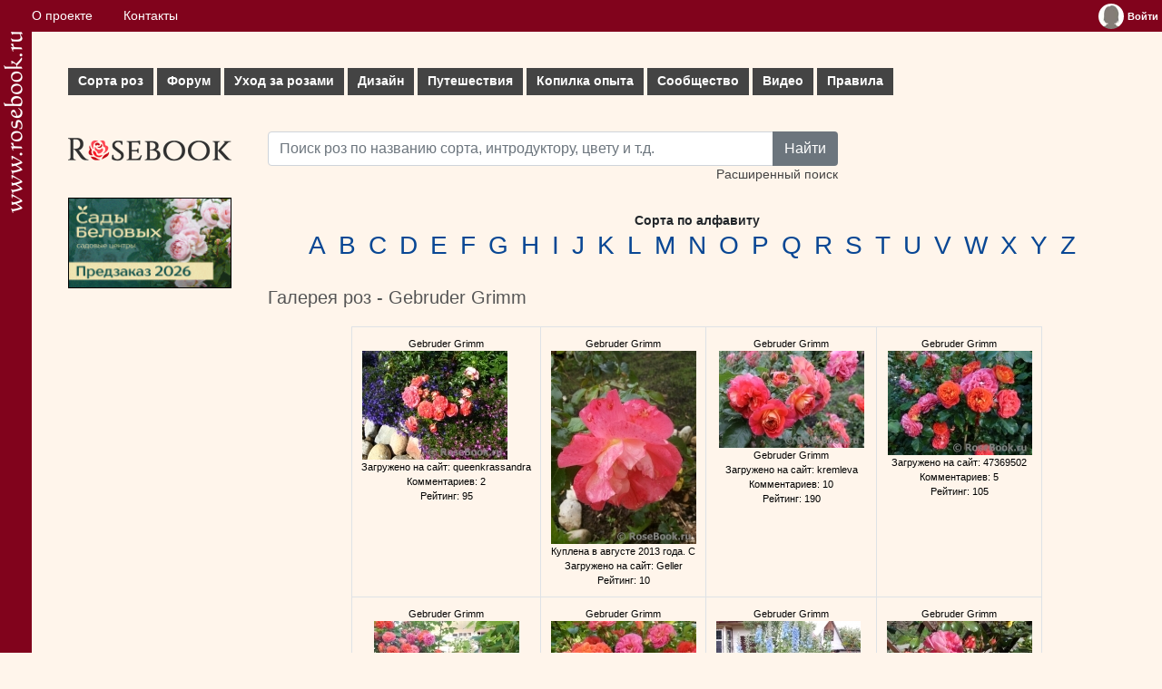

--- FILE ---
content_type: text/html; charset=UTF-8
request_url: https://www.rosebook.ru/roses/gallery/gebruder-grimm/page-5/
body_size: 5140
content:
<!DOCTYPE html>
<html lang="ru">
	<head>
		<!-- Global site tag (gtag.js) - Google Analytics -->
		<script type="text/javascript" data-ad-client="ca-pub-9296335696938894" async src="https://pagead2.googlesyndication.com/pagead/js/adsbygoogle.js"></script>
		<script type="text/javascript" async src="https://www.googletagmanager.com/gtag/js?id=UA-179763600-1"></script>
		<script>
			window.dataLayer = window.dataLayer || [];
			function gtag() {
				dataLayer.push(arguments);
			}
			gtag('js', new Date());
			gtag('config', 'UA-179763600-1');
		</script>
		<title>Галерея роз - Gebruder Grimm - Энциклопедия роз</title>
		<meta name="keywords" content="Галерея, роз, Gebruder Grimm">
		<meta name="description" content="Галерея роз - Gebruder Grimm">
		<meta http-equiv="Content-Type" content="text/html;charset=utf-8">
		<meta name="viewport" content="width=device-width, initial-scale=1">
		<meta name="msapplication-TileColor" content="#ffffff">
		<meta name="theme-color" content="#ffffff">
		<link rel="apple-touch-icon" sizes="180x180" href="/apple-touch-icon.png">
		<link rel="icon" type="image/png" sizes="32x32" href="/favicon-32x32.png">
		<link rel="icon" type="image/png" sizes="16x16" href="/favicon-16x16.png">
		<link rel="manifest" href="/site.webmanifest">
		<link rel="mask-icon" href="/safari-pinned-tab.svg" color="#e11c26">
		<link rel="stylesheet" href="/vendors/bootstrap/bootstrap.min.css">
		<link rel="stylesheet" type="text/css" href="/css/style.css">
		<link rel="stylesheet" type="text/css" href="/css/index.css">
		<script type="text/javascript" src="/files/js/common.js"></script>	</head>
	<body>
		<div class="flex-cont">
			<div class="flex-box">
				<a href="/" title="Энциклопедия роз"><img src="/img/logo-str.png" width="21px" alt="www.rosebook.ru"></a>
			</div>
			<div class="flex-box">
				<div class="cont">
					<div class="topbar">
						<div class="wrapper">
							<nav>
								<ul class="topbar__menu">
									<li><a href="/about/">О проекте</a></li>
									<li><a href="/feedback/">Контакты</a></li>
																	</ul>
							</nav>
							<div class="topbar__enter">
								<div class="widget_user"><table cellpadding="0" cellspacing="0" border="0"><tbody><tr><td valign="top"><a href="/users/log-in/" title="Войти"><img align="left" src="/img/avatar.jpg" border="none" alt="Войти"></a></td><td valign="middle"><a href="/users/log-in/" class="user_name" title="Войти"><span>Войти</span></a></td></tr></tbody></table>
			<ul class="user_menu">
				<li><a href="/users/sign-up/">Зарегистрироваться</a></li>
				<li><a href="/users/password-remember/">Забыли пароль?</a></li>
			</ul></div>							</div>
						</div>
					</div>
					<div class="box container">
						<div class="row row_menu">
							
    <nav>
        <ul id="mm">
            <li>
                <a href="/roses/" class="mm__parent">Сорта роз<i class="plus"></i></a>
                <ul class="subs subs_columns">
                    <li><a href="/roses/">Все сорта по алфавиту</a></li>
                    <li><a href="/roses/types/">Сорта по характеристикам</a></li>
                    <li>
                        <div>Популярные темы:</div>
                        <a href="/roses/gallery/">Галереи сортов роз</a>
                        <a href="/roses/gallery/stambs/">Штамбовые розы</a>
                        <a href="/roses/gallery/new/">Новые фото</a>
                        <a href="/roses/new/">Новые сорта</a>
                    </li>
                    <li><a href="/articles/stati-o-sortah/">СТАТЬИ О СОРТАХ</a></li>
                    <li>
                        <div>Голосование:</div>
                        <a href="/roses/all-rates/">Все голосования</a>
                        <a href="/roses/favorites/">Сорта-любимцы</a>
                        <a href="/roses/best/">Лучшие сорта по результатам голосования</a>
                        <a href="/roses/fragrance/">Самые ароматные сорта</a>
                        <a href="/roses/rain/">Самые устойчивые к дождю сорта</a>
                        <a href="/roses/florescence/">Самые обильно цветущие сорта</a>
                        <a href="/roses/black-list/">Черный список</a>
                    </li>
                </ul>
            </li>
            <li>
                <a href="/topics/" class="mm__parent">Форум<i class="plus"></i></a>
                <ul class="subs">
                    <li>
                        <a href="/topics/obsuzhdenie-sortov/">Форум обсуждения сортов</a>
                        <a href="/topics/dizajn/">Форум по дизайну розариев</a>
                        <a href="/topics/uhod/">Форум по уходу</a>
                        <a href="/topics/gde-kupit/">Обсуждение магазинов</a>
                        <a href="/topics/obwie-voprosy/">Форум по общим вопросам</a>
                        <a href="/roses/modern-shrub/opredelitel/">ОПРЕДЕЛИТЕЛЬ</a>
                        <a href="/articles/uhod-za-rozami/menjalka/">МЕНЯЛКА</a>
                        <a href="/roses/modern-shrub/composition/">КОМПОЗИЦИИ (Розы в интерьере)</a>
                    </li>
                </ul>
            </li>
            <li>
                <a href="/articles/uhod-za-rozami/" class="mm__parent">Уход за розами<i class="plus"></i></a>
                <ul class="subs subs_columns">
                    <li><a href="/articles/posadka-roz/">Посадка</a></li>
                    <li><a href="/articles/obrezka-roz/">Обрезка</a></li>
                    <li><a href="/articles/podkormki/">Подкормки и уход в течение лета</a></li>
                    <li><a href="/articles/vrediteli-i-bolezni/">Вредители и болезни - ФОТОГАЛЕРЕЯ</a></li>
                    <li><a href="/articles/stati-o-vrediteljah-i-boleznjah/">Статьи о вредителях и болезнях</a></li>
                    <li><a href="/articles/ukrytie-na-zimu-i-zimovka-roz/">Укрытие на зиму и зимовка</a></li>
                    <li><a href="/articles/razmnozhenie-roz/">Размножение</a></li>
                    <li>
                        <div>Популярные темы:</div>
                        <a href="/need-help/">Скорая помощь</a>
                        <a href="/roses/other_non_disease/opredelitel-vreditelej-i-boleznej/">ОПРЕДЕЛИТЕЛЬ ВРЕДИТЕЛЕЙ И БОЛЕЗНЕЙ</a>
                        <a href="/articles/podkormki/priznaki-nehvatki-ili-izbytka-jelementov-pitanija/">Признаки нехватки/избытка элементов питания</a>
                        <a href="/articles/uhod-za-shtambovymi-rozami/">Уход за штамбовыми розами</a>
                        <a href="/articles/razmnozhenie-roz/podvoi-dlja-roz/">Подвои для роз</a>
                    </li>
                </ul>
            </li>
            <li>
                <a href="/articles/rozy-v-sadu-dizajn/" class="mm__parent">Дизайн<i class="plus"></i></a>
                <ul class="subs subs_columns">
                    <li>
                        <a href="/articles/kompanony-dlja-roz/">Компаньоны для роз</a>
                        <a href="/articles/rabota-s-cvetom/">Работа с цветом</a>
                        <a href="/articles/rozy-v-miksborderah/">Розы в миксбордерах</a>
                        <a href="/articles/planiruem-rozarij/">Планируем розарий</a>
                    </li>
                    <li>
                        <div>Голосование:</div>
                        <a href="/users/gardens/best-list/">Лучшие сады/цветники наших розоводов<br />(по результатам голосования)</a>
                        <a href="/users/gardens/snusvecla1/">Сад недели</a>
                    </li>
                    <li>
                        <div>Популярные темы:</div>
                        <a href="/articles/kompanony-dlja-roz/rozy-s-klematisami-sochetanija-luchshie-sorta/">Розы с клематисами</a>
                        <a href="/articles/kompanony-dlja-roz/rozy-so-zlakami/">Розы со злаками</a>
                    </li>
                </ul>
            </li>
            <li>
                <a href="/articles/puteshestvija/" class="mm__parent">Путешествия<i class="plus"></i></a>
                <ul class="subs">
                    <li>
                        <a href="/articles/puteshestvija-francija/">Франция</a>
                        <a href="/articles/puteshestvija-velikobritanija/">Великобритания</a>
                        <a href="/articles/puteshestvija-belgija/">Бельгия</a>
                        <a href="/articles/puteshestvija-gollandija/">Голландия</a>
                    </li>
                    <li>
                        <div>Популярные темы:</div>
                        <a href="/articles/puteshestvija-francija/sad-kloda-mone-v-zhiverni-francija/">Сад Клода Моне в Живерни</a>
                    </li>
                </ul>
            </li>
            <li>
                <a href="/articles/kopilka-opyta/" class="mm__parent">Копилка опыта<i class="plus"></i></a>
                <ul class="subs subs_columns">
                    <li>
                        <a href="/articles/gde-kupit/">Где купить</a>
                        <a href="/articles/ssylki/ssylki/">Ссылки</a>
                        <a href="/articles/sekrety-uhoda/">Секреты ухода</a>
                        <a href="/articles/svoimi-rukami/">Своими руками</a>
                        <a href="/articles/fotografija/">Советы начинающим фотографам</a>
                    </li>
                    <li>
                        <div>Популярные темы:</div>
                        <a href="/articles/kopilka-opyta/pohod-po-zlachnym-mestam-ili-gde-kupit-rozy-v-moskve/">Где купить: Москва</a>
                        <a href="/articles/svoimi-rukami/prostoj-obelisk-dlja-roz-i-klematisov/">Обелиски для роз</a>
                    </li>
                </ul>
            </li>
            <li>
                <a href="/articles/soobshhestvo/" class="mm__parent">Сообщество<i class="plus"></i></a>
                <ul class="subs">
                    <li>
                        <a href="/users/">Участники</a>
                        <a href="/users/gardens/">Сады/цветники</a>
                        <a href="/blogs/">Дневники</a>
                    </li>
                </ul>
            </li>
            <li><a href="/articles/video/">Видео</a></li>
            <li><a href="/articles/pravila/">Правила</a></li>
        </ul>
    </nav>						</div>
						<div class="row">
							<div class="col text-left" style="max-width:220px">
								<div class="text-left"><a href="/" id="logo" title="Энциклопедия роз"></a></div>
								<div class="text-left">			<div class="mt-2">
			<a href="https://greensad36.ru/rose/?utm_source=rosebook&utm_medium=special&utm_campaign=rose&erid=2Vtzqx4jFts" rel="nofollow" target="_blank">
				<img src="/img/ads/Sady_Belovyh-360x200_2026.gif" width="180px" height="100px"" style="border:1px solid black" alt="Сады Беловых: садовые центры и питомник растений">
			</a>
		</div>
								</div>
							</div>
							<div class="col">
								<div>
									<div class="row search-row">
										<form action="/roses/" method="get" class="form_search">
											<div class="input-group">
												<input type="text" class="form-control string" name="search_simple" id="search_simple" placeholder="Поиск роз по названию сорта, интродуктору, цвету и т.д.">
												<button type="submit" class="btn btn-secondary">Найти</button>
											</div>
											<div>
												<a href="/roses/search-extend/">Расширенный поиск</a>
											</div>
										</form>
									</div>
									
								</div>
								<div>
									<div class="roses_literals">Сорта по алфавиту<br /> <h3><a href="/roses/gallery/A/" class="link">A</a></h3>  <h3><a href="/roses/gallery/B/" class="link">B</a></h3>  <h3><a href="/roses/gallery/C/" class="link">C</a></h3>  <h3><a href="/roses/gallery/D/" class="link">D</a></h3>  <h3><a href="/roses/gallery/E/" class="link">E</a></h3>  <h3><a href="/roses/gallery/F/" class="link">F</a></h3>  <h3><a href="/roses/gallery/G/" class="link">G</a></h3>  <h3><a href="/roses/gallery/H/" class="link">H</a></h3>  <h3><a href="/roses/gallery/I/" class="link">I</a></h3>  <h3><a href="/roses/gallery/J/" class="link">J</a></h3>  <h3><a href="/roses/gallery/K/" class="link">K</a></h3>  <h3><a href="/roses/gallery/L/" class="link">L</a></h3>  <h3><a href="/roses/gallery/M/" class="link">M</a></h3>  <h3><a href="/roses/gallery/N/" class="link">N</a></h3>  <h3><a href="/roses/gallery/O/" class="link">O</a></h3>  <h3><a href="/roses/gallery/P/" class="link">P</a></h3>  <h3><a href="/roses/gallery/Q/" class="link">Q</a></h3>  <h3><a href="/roses/gallery/R/" class="link">R</a></h3>  <h3><a href="/roses/gallery/S/" class="link">S</a></h3>  <h3><a href="/roses/gallery/T/" class="link">T</a></h3>  <h3><a href="/roses/gallery/U/" class="link">U</a></h3>  <h3><a href="/roses/gallery/V/" class="link">V</a></h3>  <h3><a href="/roses/gallery/W/" class="link">W</a></h3>  <h3><a href="/roses/gallery/X/" class="link">X</a></h3>  <h3><a href="/roses/gallery/Y/" class="link">Y</a></h3>  <h3><a href="/roses/gallery/Z/" class="link">Z</a></h3> </div><h2 class="header">Галерея роз - Gebruder Grimm</h2><form name="img_form" id="img_form" action="/roses/gallery/gebruder-grimm/page-5/" method="post"><table align="center" cellpadding="0" cellspacing="0" border="0" class="roses_gallery"><tr><td valign="top" align="center" class="border">
           <table align="center" cellpadding="0" cellspacing="0" border="0">
              <tr>
                 <td align="center">
                    <table align="center" cellpadding="0" cellspacing="0" border="0"><tr><td colspan="2" align="center" class="sort_image_sign"><span >Gebruder Grimm</span></td></tr><tr><td valign="top"></td><td><a href="/roses/gallery/floribunda/gebruder-grimm/82/"><img src="/components/roses/images/pictures/small/90096.jpg" alt="Gebruder Grimm" title="Gebruder Grimm" border="none" /></a></td></tr><tr><td colspan="2" align="center" class="sort_image_sign">Загружено на сайт: queenkrassandra<br />Комментариев: 2<br />Рейтинг: 95</td></tr></table>
                 </td>
              </tr>
           </table>
        </td>
       <td valign="top" align="center" class="border">
           <table align="center" cellpadding="0" cellspacing="0" border="0">
              <tr>
                 <td align="center">
                    <table align="center" cellpadding="0" cellspacing="0" border="0"><tr><td colspan="2" align="center" class="sort_image_sign"><span >Gebruder Grimm</span></td></tr><tr><td valign="top"></td><td><a href="/roses/gallery/floribunda/gebruder-grimm/83/"><img src="/components/roses/images/pictures/small/91322.jpg" alt="Gebruder Grimm" title="Gebruder Grimm" border="none" /></a></td></tr><tr><td colspan="2" align="center" class="sort_image_sign">Куплена в августе 2013 года. С<br />Загружено на сайт: Geller<br />Рейтинг: 10</td></tr></table>
                 </td>
              </tr>
           </table>
        </td>
       <td valign="top" align="center" class="border">
           <table align="center" cellpadding="0" cellspacing="0" border="0">
              <tr>
                 <td align="center">
                    <table align="center" cellpadding="0" cellspacing="0" border="0"><tr><td colspan="2" align="center" class="sort_image_sign"><span >Gebruder Grimm</span></td></tr><tr><td valign="top"></td><td><a href="/roses/gallery/floribunda/gebruder-grimm/84/"><img src="/components/roses/images/pictures/small/94308.jpg" alt="Gebruder Grimm" title="Gebruder Grimm" border="none" /></a></td></tr><tr><td colspan="2" align="center" class="sort_image_sign">Gebruder Grimm<br />Загружено на сайт: kremleva<br />Комментариев: 10<br />Рейтинг: 190</td></tr></table>
                 </td>
              </tr>
           </table>
        </td>
       <td valign="top" align="center" class="border">
           <table align="center" cellpadding="0" cellspacing="0" border="0">
              <tr>
                 <td align="center">
                    <table align="center" cellpadding="0" cellspacing="0" border="0"><tr><td colspan="2" align="center" class="sort_image_sign"><span >Gebruder Grimm</span></td></tr><tr><td valign="top"></td><td><a href="/roses/gallery/floribunda/gebruder-grimm/85/"><img src="/components/roses/images/pictures/small/97371.jpg" alt="Gebruder Grimm" title="Gebruder Grimm" border="none" /></a></td></tr><tr><td colspan="2" align="center" class="sort_image_sign">Загружено на сайт: 47369502<br />Комментариев: 5<br />Рейтинг: 105</td></tr></table>
                 </td>
              </tr>
           </table>
        </td>
       </tr><tr><td valign="top" align="center" class="border">
           <table align="center" cellpadding="0" cellspacing="0" border="0">
              <tr>
                 <td align="center">
                    <table align="center" cellpadding="0" cellspacing="0" border="0"><tr><td colspan="2" align="center" class="sort_image_sign"><span >Gebruder Grimm</span></td></tr><tr><td valign="top"></td><td><a href="/roses/gallery/floribunda/gebruder-grimm/86/"><img src="/components/roses/images/pictures/small/101723.jpg" alt="Gebruder Grimm" title="Gebruder Grimm" border="none" /></a></td></tr><tr><td colspan="2" align="center" class="sort_image_sign">Gebruder Grimm 2014<br />Загружено на сайт: dlv1965<br />Комментариев: 3<br />Рейтинг: 165</td></tr></table>
                 </td>
              </tr>
           </table>
        </td>
       <td valign="top" align="center" class="border">
           <table align="center" cellpadding="0" cellspacing="0" border="0">
              <tr>
                 <td align="center">
                    <table align="center" cellpadding="0" cellspacing="0" border="0"><tr><td colspan="2" align="center" class="sort_image_sign"><span >Gebruder Grimm</span></td></tr><tr><td valign="top"></td><td><a href="/roses/gallery/floribunda/gebruder-grimm/87/"><img src="/components/roses/images/pictures/small/101724.jpg" alt="Gebruder Grimm" title="Gebruder Grimm" border="none" /></a></td></tr><tr><td colspan="2" align="center" class="sort_image_sign">Gebruder Grimm 2014<br />Загружено на сайт: dlv1965<br />Комментариев: 8<br />Рейтинг: 160</td></tr></table>
                 </td>
              </tr>
           </table>
        </td>
       <td valign="top" align="center" class="border">
           <table align="center" cellpadding="0" cellspacing="0" border="0">
              <tr>
                 <td align="center">
                    <table align="center" cellpadding="0" cellspacing="0" border="0"><tr><td colspan="2" align="center" class="sort_image_sign"><span >Gebruder Grimm</span></td></tr><tr><td valign="top"></td><td><a href="/roses/gallery/floribunda/gebruder-grimm/88/"><img src="/components/roses/images/pictures/small/103495.jpg" alt="Gebruder Grimm" title="Gebruder Grimm" border="none" /></a></td></tr><tr><td colspan="2" align="center" class="sort_image_sign">Загружено на сайт: belkabellezza<br />Комментариев: 5<br />Рейтинг: 140</td></tr></table>
                 </td>
              </tr>
           </table>
        </td>
       <td valign="top" align="center" class="border">
           <table align="center" cellpadding="0" cellspacing="0" border="0">
              <tr>
                 <td align="center">
                    <table align="center" cellpadding="0" cellspacing="0" border="0"><tr><td colspan="2" align="center" class="sort_image_sign"><span >Gebruder Grimm</span></td></tr><tr><td valign="top"></td><td><a href="/roses/gallery/floribunda/gebruder-grimm/89/"><img src="/components/roses/images/pictures/small/107018.jpg" alt="Gebruder Grimm" title="Gebruder Grimm" border="none" /></a></td></tr><tr><td colspan="2" align="center" class="sort_image_sign">Gebruder Grimm<br />Загружено на сайт: allavv<br />Комментариев: 2<br />Рейтинг: 25</td></tr></table>
                 </td>
              </tr>
           </table>
        </td>
       </tr><tr><td valign="top" align="center" class="border">
           <table align="center" cellpadding="0" cellspacing="0" border="0">
              <tr>
                 <td align="center">
                    <table align="center" cellpadding="0" cellspacing="0" border="0"><tr><td colspan="2" align="center" class="sort_image_sign"><span >Gebruder Grimm</span></td></tr><tr><td valign="top"></td><td><a href="/roses/gallery/floribunda/gebruder-grimm/90/"><img src="/components/roses/images/pictures/small/108625.jpg" alt="Gebruder Grimm" title="Gebruder Grimm" border="none" /></a></td></tr><tr><td colspan="2" align="center" class="sort_image_sign">Загружено на сайт: Olga-Temr<br />Комментариев: 4<br />Рейтинг: 205</td></tr></table>
                 </td>
              </tr>
           </table>
        </td>
       <td valign="top" align="center" class="border">
           <table align="center" cellpadding="0" cellspacing="0" border="0">
              <tr>
                 <td align="center">
                    <table align="center" cellpadding="0" cellspacing="0" border="0"><tr><td colspan="2" align="center" class="sort_image_sign"><span >Gebruder Grimm</span></td></tr><tr><td valign="top"></td><td><a href="/roses/gallery/floribunda/gebruder-grimm/91/"><img src="/components/roses/images/pictures/small/109279.jpg" alt="Gebruder Grimm" title="Gebruder Grimm" border="none" /></a></td></tr><tr><td colspan="2" align="center" class="sort_image_sign">Загружено на сайт: Geller<br />Комментариев: 2<br />Рейтинг: 10</td></tr></table>
                 </td>
              </tr>
           </table>
        </td>
       <td valign="top" align="center" class="border">
           <table align="center" cellpadding="0" cellspacing="0" border="0">
              <tr>
                 <td align="center">
                    <table align="center" cellpadding="0" cellspacing="0" border="0"><tr><td colspan="2" align="center" class="sort_image_sign"><span >Gebruder Grimm</span></td></tr><tr><td valign="top"></td><td><a href="/roses/gallery/floribunda/gebruder-grimm/92/"><img src="/components/roses/images/pictures/small/109280.jpg" alt="Gebruder Grimm" title="Gebruder Grimm" border="none" /></a></td></tr><tr><td colspan="2" align="center" class="sort_image_sign">Загружено на сайт: Geller<br />Рейтинг: 25</td></tr></table>
                 </td>
              </tr>
           </table>
        </td>
       <td valign="top" align="center" class="border">
           <table align="center" cellpadding="0" cellspacing="0" border="0">
              <tr>
                 <td align="center">
                    <table align="center" cellpadding="0" cellspacing="0" border="0"><tr><td colspan="2" align="center" class="sort_image_sign"><span >Gebruder Grimm</span></td></tr><tr><td valign="top"></td><td><a href="/roses/gallery/floribunda/gebruder-grimm/93/"><img src="/components/roses/images/pictures/small/109483.jpg" alt="Gebruder Grimm" title="Gebruder Grimm" border="none" /></a></td></tr><tr><td colspan="2" align="center" class="sort_image_sign">Gebruder Grimm <br />Загружено на сайт: daiga<br />Комментариев: 2<br />Рейтинг: 145</td></tr></table>
                 </td>
              </tr>
           </table>
        </td>
       </tr><tr><td valign="top" align="center" class="border">
           <table align="center" cellpadding="0" cellspacing="0" border="0">
              <tr>
                 <td align="center">
                    <table align="center" cellpadding="0" cellspacing="0" border="0"><tr><td colspan="2" align="center" class="sort_image_sign"><span >Gebruder Grimm</span></td></tr><tr><td valign="top"></td><td><a href="/roses/gallery/floribunda/gebruder-grimm/94/"><img src="/components/roses/images/pictures/small/109542.jpg" alt="Gebruder Grimm" title="Gebruder Grimm" border="none" /></a></td></tr><tr><td colspan="2" align="center" class="sort_image_sign">Июнь 2014<br />Загружено на сайт: Viola7-11<br />Комментариев: 3<br />Рейтинг: 90</td></tr></table>
                 </td>
              </tr>
           </table>
        </td>
       <td valign="top" align="center" class="border">
           <table align="center" cellpadding="0" cellspacing="0" border="0">
              <tr>
                 <td align="center">
                    <table align="center" cellpadding="0" cellspacing="0" border="0"><tr><td colspan="2" align="center" class="sort_image_sign"><span >Gebruder Grimm</span></td></tr><tr><td valign="top"></td><td><a href="/roses/gallery/floribunda/gebruder-grimm/95/"><img src="/components/roses/images/pictures/small/109574.jpg" alt="Gebruder Grimm" title="Gebruder Grimm" border="none" /></a></td></tr><tr><td colspan="2" align="center" class="sort_image_sign">Июнь 2014<br />Загружено на сайт: Viola7-11<br />Комментариев: 2<br />Рейтинг: 20</td></tr></table>
                 </td>
              </tr>
           </table>
        </td>
       <td valign="top" align="center" class="border">
           <table align="center" cellpadding="0" cellspacing="0" border="0">
              <tr>
                 <td align="center">
                    <table align="center" cellpadding="0" cellspacing="0" border="0"><tr><td colspan="2" align="center" class="sort_image_sign"><span >Gebruder Grimm</span></td></tr><tr><td valign="top"></td><td><a href="/roses/gallery/floribunda/gebruder-grimm/96/"><img src="/components/roses/images/pictures/small/111002.jpg" alt="Gebruder Grimm" title="Gebruder Grimm" border="none" /></a></td></tr><tr><td colspan="2" align="center" class="sort_image_sign">Gebruder Grimm<br />Загружено на сайт: Rugelda<br />Комментариев: 2<br />Рейтинг: 50</td></tr></table>
                 </td>
              </tr>
           </table>
        </td>
       <td valign="top" align="center" class="border">
           <table align="center" cellpadding="0" cellspacing="0" border="0">
              <tr>
                 <td align="center">
                    <table align="center" cellpadding="0" cellspacing="0" border="0"><tr><td colspan="2" align="center" class="sort_image_sign"><span >Gebruder Grimm</span></td></tr><tr><td valign="top"></td><td><a href="/roses/gallery/floribunda/gebruder-grimm/97/"><img src="/components/roses/images/pictures/small/111705.jpg" alt="Gebruder Grimm" title="Gebruder Grimm" border="none" /></a></td></tr><tr><td colspan="2" align="center" class="sort_image_sign">Gebruder Grimm<br />Загружено на сайт: oliskaAvto<br />Комментариев: 4<br />Рейтинг: 25</td></tr></table>
                 </td>
              </tr>
           </table>
        </td>
       </tr><tr><td valign="top" align="center" class="border">
           <table align="center" cellpadding="0" cellspacing="0" border="0">
              <tr>
                 <td align="center">
                    <table align="center" cellpadding="0" cellspacing="0" border="0"><tr><td colspan="2" align="center" class="sort_image_sign"><span >Gebruder Grimm</span></td></tr><tr><td valign="top"></td><td><a href="/roses/gallery/floribunda/gebruder-grimm/98/"><img src="/components/roses/images/pictures/small/111706.jpg" alt="Gebruder Grimm" title="Gebruder Grimm" border="none" /></a></td></tr><tr><td colspan="2" align="center" class="sort_image_sign">Gebruder Grimm<br />Загружено на сайт: oliskaAvto<br />Комментариев: 1<br />Рейтинг: 10</td></tr></table>
                 </td>
              </tr>
           </table>
        </td>
       <td valign="top" align="center" class="border">
           <table align="center" cellpadding="0" cellspacing="0" border="0">
              <tr>
                 <td align="center">
                    <table align="center" cellpadding="0" cellspacing="0" border="0"><tr><td colspan="2" align="center" class="sort_image_sign"><span >Gebruder Grimm</span></td></tr><tr><td valign="top"></td><td><a href="/roses/gallery/floribunda/gebruder-grimm/99/"><img src="/components/roses/images/pictures/small/111707.jpg" alt="Gebruder Grimm" title="Gebruder Grimm" border="none" /></a></td></tr><tr><td colspan="2" align="center" class="sort_image_sign">Gebruder Grimm<br />Загружено на сайт: oliskaAvto<br />Комментариев: 2<br />Рейтинг: 35</td></tr></table>
                 </td>
              </tr>
           </table>
        </td>
       <td valign="top" align="center" class="border">
           <table align="center" cellpadding="0" cellspacing="0" border="0">
              <tr>
                 <td align="center">
                    <table align="center" cellpadding="0" cellspacing="0" border="0"><tr><td colspan="2" align="center" class="sort_image_sign"><span >Gebruder Grimm</span></td></tr><tr><td valign="top"></td><td><a href="/roses/gallery/floribunda/gebruder-grimm/100/"><img src="/components/roses/images/pictures/small/111708.jpg" alt="Gebruder Grimm" title="Gebruder Grimm" border="none" /></a></td></tr><tr><td colspan="2" align="center" class="sort_image_sign">Gebruder Grimm<br />Загружено на сайт: oliskaAvto<br />Комментариев: 1<br />Рейтинг: 65</td></tr></table>
                 </td>
              </tr>
           </table>
        </td>
       <td valign="top" align="center" class="border">
           <table align="center" cellpadding="0" cellspacing="0" border="0">
              <tr>
                 <td align="center">
                    <table align="center" cellpadding="0" cellspacing="0" border="0"><tr><td colspan="2" align="center" class="sort_image_sign"><span >Gebruder Grimm</span></td></tr><tr><td valign="top"></td><td><a href="/roses/gallery/floribunda/gebruder-grimm/101/"><img src="/components/roses/images/pictures/small/115900.jpg" alt="Gebruder Grimm" title="Gebruder Grimm" border="none" /></a></td></tr><tr><td colspan="2" align="center" class="sort_image_sign">Ароматная красавица<br />Загружено на сайт: Allegrettto<br />Комментариев: 1<br />Рейтинг: 45</td></tr></table>
                 </td>
              </tr>
           </table>
        </td>
       </tr></table><div style="margin: 10px 3px 3px 60px;"><div class="paginator"><a href="//www.rosebook.ru/roses/gallery/gebruder-grimm/page-2/">2</a> <a href="//www.rosebook.ru/roses/gallery/gebruder-grimm/page-3/">3</a> <a href="//www.rosebook.ru/roses/gallery/gebruder-grimm/page-4/">4</a> <span class="active_page">5</span> <a href="//www.rosebook.ru/roses/gallery/gebruder-grimm/page-6/">6</a> <a href="//www.rosebook.ru/roses/gallery/gebruder-grimm/page-7/">7</a> <a href="//www.rosebook.ru/roses/gallery/gebruder-grimm/page-8/">8</a> <a class="next_pages" href="//www.rosebook.ru/roses/gallery/gebruder-grimm/page-9/">...</a></div></div></form>								</div>
							</div>
						</div>
						
						<div class="box">
							<footer class="container text-center">
																<div class="text-center">© <a href="//www.rosebook.ru/">«Энциклопедия роз»</a>, 2006-2026</div>
<div class="text-center">Все права защищены. При использовании материалов сайта, ссылка обязательна.</div>
							</footer>
						</div>
					</div>
				</div>
			</div>
			<div class="flex-box"></div>
		</div>
		<script type="text/javascript" src="/vendors/bootstrap/bootstrap.bundle.min.js"></script>
	</body>
</html>

--- FILE ---
content_type: text/html; charset=utf-8
request_url: https://www.google.com/recaptcha/api2/aframe
body_size: 267
content:
<!DOCTYPE HTML><html><head><meta http-equiv="content-type" content="text/html; charset=UTF-8"></head><body><script nonce="t-X8yJPKVDhfEaMxKk4CWg">/** Anti-fraud and anti-abuse applications only. See google.com/recaptcha */ try{var clients={'sodar':'https://pagead2.googlesyndication.com/pagead/sodar?'};window.addEventListener("message",function(a){try{if(a.source===window.parent){var b=JSON.parse(a.data);var c=clients[b['id']];if(c){var d=document.createElement('img');d.src=c+b['params']+'&rc='+(localStorage.getItem("rc::a")?sessionStorage.getItem("rc::b"):"");window.document.body.appendChild(d);sessionStorage.setItem("rc::e",parseInt(sessionStorage.getItem("rc::e")||0)+1);localStorage.setItem("rc::h",'1768884799402');}}}catch(b){}});window.parent.postMessage("_grecaptcha_ready", "*");}catch(b){}</script></body></html>